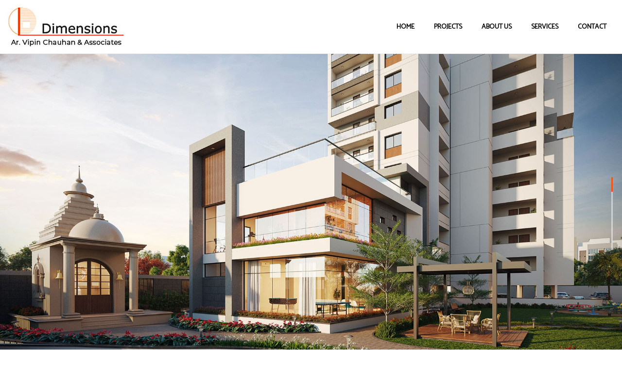

--- FILE ---
content_type: text/html; charset=UTF-8
request_url: https://vipinchauhanarchitects.com/
body_size: 4318
content:
<!doctype html>
<html lang="en">

<head><meta charset="utf-8">
<meta http-equiv="X-UA-Compatible" content="IE=edge">
<meta name="viewport" content="width=device-width, initial-scale=1">
<link rel="shortcut icon" type="image/png" href="https://synques-dyn-cdn.s3.ap-south-1.amazonaws.com/vipinchauhanarchitects.com/images/favicon.jpg">

<title>Dimensions Bhopal | Ar. Vipin Chauhan</title>
<meta name="title" content="Dimensions Bhopal | Ar. Vipin Chauhan">

<meta http-equiv="Reply-to" content="info@othentics.com"/>
<meta http-equiv="content-language" content="EN"/>
<meta http-equiv="Content-Type" content="text/html; iso-8859-1"/>
<meta http-equiv="Content-Type" content="text/html; charset=utf-8"/>
<meta name="ROBOTS" content="INDEX,FOLLOW"/>
<meta name="Language" content="English"/>
<meta name="Description" content="Dimensions Bhopal is a group founded by Ar. Vipin Chauhan in 1992. We are one of the Central India's leading Architecture & Design firm. ">
<meta name="keywords" content="Design firm bhopal, Dimensions bhopal, Ar. Vipin Chauhan, Dimensions, architectural and design solutions, design solutions, interior designing bhopal, architectural solutions bhopal"> 
<meta name="Author" content="Synques"/>
<meta http-equiv="Expires" content="never"/>
<meta name="Copyright" content="synques.in"/>
<meta name="Publisher" content="Dimensions"/>
<meta name="creation_Date" content="06/12/2023"/>
<meta name="Revisit-After" content="1 day"/>
<meta name="distribution" content="Dimensions"/>
<meta name="geo.country" content="IN"/>
<meta name="geo.region" content="IN-Bhopal, Madhya Pradesh"/>
<meta name="geo.placename" content="Bhopal, Madhya Pradesh"/>
<meta name="city" content="Bhopal"/>
<meta name="country" content="INDIA"/>
<link rel="schema.DC" href="https://purl.org/dc/elements/1.1/"/>
<meta name="DC.Creator" content="Synques"/>
<meta name="DC.Publisher" content="Dimensions"/>
<meta name="DC.Contributor" content="Dimensions"/>
<meta name="DC.Type" content="Text"/>
<meta name="DC.Format" content="mixed"/>
<link rel="DC.Identifier" href=""/>
<meta name="DC.Source" content="Dimensions"/>
<meta name="DC.Language" content="en"/>
<meta name="DC.Relation" content="Dimensions"/>
<meta name="DC.Coverage" content="2023"/>
<meta name="DC.Rights" content="Dimensions"/>
<meta http-equiv="cache-control" content="no-cache"/>
<meta http-equiv="pragma" content="no-cache"/>
<meta http-equiv="expires" content="0"/>

<link rel="canonical" href="https://vipinchauhanarchitects.com/" />

<!-- Google tag (gtag.js) -->
<script async src="https://www.googletagmanager.com/gtag/js?id=G-0K7JS2BBFK"></script>
<script>
  window.dataLayer = window.dataLayer || [];
  function gtag(){dataLayer.push(arguments);}
  gtag('js', new Date());

  gtag('config', 'G-0K7JS2BBFK');
</script><link href="https://synques-dyn-cdn.s3.ap-south-1.amazonaws.com/vipinchauhanarchitects.com/css/bootstrap.min.css" rel="stylesheet">
<link href="https://synques-dyn-cdn.s3.ap-south-1.amazonaws.com/vipinchauhanarchitects.com/css/main-style.css" rel="stylesheet">
<link href="https://synques-dyn-cdn.s3.ap-south-1.amazonaws.com/vipinchauhanarchitects.com/css/font-awesome.min.css" rel="stylesheet">
<link href="https://synques-dyn-cdn.s3.ap-south-1.amazonaws.com/vipinchauhanarchitects.com/css/wow.css" rel="stylesheet">
<link href="https://synques-dyn-cdn.s3.ap-south-1.amazonaws.com/vipinchauhanarchitects.com/css/owl.carousel.min.css" rel="stylesheet">
<link href="https://synques-dyn-cdn.s3.ap-south-1.amazonaws.com/vipinchauhanarchitects.com/css/owl.theme.default.min.css" rel="stylesheet">
<link href="https://synques-dyn-cdn.s3.ap-south-1.amazonaws.com/vipinchauhanarchitects.com/css/animate.min.css" rel="stylesheet">

<script src="https://synques-dyn-cdn.s3.ap-south-1.amazonaws.com/vipinchauhanarchitects.com/js/jquery.min.js"></script>

</head>

<body onload="loadNow()">
    <div id="loader"></div><div class="is-mobile"></div>
<header class="header-style-2">
  <nav class="navbar navbar-expand-lg">
    <div class="container-fluid"> <a class="navbar-brand" href="https://vipinchauhanarchitects.com/"><img src="https://synques-dyn-cdn.s3.ap-south-1.amazonaws.com/vipinchauhanarchitects.com/images/dimensions-logo.jpg" class="img-fluid" alt="Dimensions"></a>
      <button class="navbar-toggler" type="button" data-bs-toggle="collapse" data-bs-target="#navbarTogglerDemo01" aria-controls="navbarTogglerDemo01" aria-expanded="false" aria-label="Toggle navigation">
        <span class="navbar-toggler-icon"><img src="https://synques-dyn-cdn.s3.ap-south-1.amazonaws.com/vipinchauhanarchitects.com/images/hamburger.png" class="img-fluid" alt="Dimensions"></span>
      </button>
      <div class="collapse navbar-collapse" id="navbarTogglerDemo01">
        <ul class="navbar-nav ml-auto">
          <li class="nav-item"><a class="nav-link" href="https://vipinchauhanarchitects.com/"><span data-hover="Home">Home</span></a></li>
          <li class="nav-item"><a class="nav-link" href="https://vipinchauhanarchitects.com/dimensions-projects"><span data-hover="Projects">Projects</span></a></li>
          <li class="nav-item"><a class="nav-link" href="https://vipinchauhanarchitects.com/about-dimensions"><span data-hover="About Us">About Us</span></a></li>
          <li class="nav-item"><a class="nav-link" href="https://vipinchauhanarchitects.com/dimensions-services"><span data-hover="Services">Services</span></a></li>
          <li class="nav-item"><a class="nav-link" href="https://vipinchauhanarchitects.com/dimensions-contact"><span data-hover="Contact">Contact</span></a></li>
        </ul>

      </div>
    </div>
  </nav>
</header><section class="banner">
  <div id="carouselExampleCaptions" class="carousel slide vertical" data-bs-touch="false" data-bs-pause="false" data-bs-ride="carousel">
    <div class="carousel-indicators">
      <button type="button" data-bs-target="#carouselExampleCaptions" data-bs-slide-to="0" class="active" aria-current="true" aria-label="Slide 1"></button>
      <button type="button" data-bs-target="#carouselExampleCaptions" data-bs-slide-to="1" aria-label="Slide 2"></button>
      <button type="button" data-bs-target="#carouselExampleCaptions" data-bs-slide-to="2" aria-label="Slide 3"></button>
      <button type="button" data-bs-target="#carouselExampleCaptions" data-bs-slide-to="3" aria-label="Slide 4"></button>
      <button type="button" data-bs-target="#carouselExampleCaptions" data-bs-slide-to="4" aria-label="Slide 5"></button>
    </div>
    <div class="carousel-inner">
      <div class="carousel-item active"><img src="https://synques-dyn-cdn.s3.ap-south-1.amazonaws.com/vipinchauhanarchitects.com/images/banner-b1.jpg" class="d-block w-100" alt="Dimensions Bhopal"></div>
      <div class="carousel-item"><img src="https://synques-dyn-cdn.s3.ap-south-1.amazonaws.com/vipinchauhanarchitects.com/images/banner-b2.jpg" class="d-block w-100" alt="Dimensions Bhopal"></div>
      <div class="carousel-item"><img src="https://synques-dyn-cdn.s3.ap-south-1.amazonaws.com/vipinchauhanarchitects.com/images/banner-b3.jpg" class="d-block w-100" alt="Architect Vipin Chauhan"></div>
      <div class="carousel-item"><img src="https://synques-dyn-cdn.s3.ap-south-1.amazonaws.com/vipinchauhanarchitects.com/images/banner-b4.jpg" class="d-block w-100" alt="Vipin Chauhan & Associates"></div>
      <div class="carousel-item"><img src="https://synques-dyn-cdn.s3.ap-south-1.amazonaws.com/vipinchauhanarchitects.com/images/banner-b5.jpg" class="d-block w-100" alt="Architects Bhopal"></div>
    </div>
  </div>
</section>

<section class="p70">
  <div class="container-fluid container-fluid1">
    <div class="row">
      <div class="col-sm-6 col-12 wow slideInRight"><img src="https://synques-dyn-cdn.s3.ap-south-1.amazonaws.com/vipinchauhanarchitects.com/images/i5.jpg" class="welcome-img w-100" alt="Ar. Vipin Chauhan"></div>
      <div class="col-md-6">
        <div class="box-w wow slideInUp"><span class="highlight-text">Welcome</span>
          <h1>Creative solutions by professional designers</h1>
          <p>At the core of our strategy lies our integrated services. Collaborating closely with our clients, we combine a wide range of perspectives, disciplines, and cutting-edge technologies to create experiences that truly put people first. By seamlessly blending creativity and technical prowess, we consistently challenge the limits of impactful design to deliver exceptional results.</p><a href="https://vipinchauhanarchitects.com/about-dimensions" class="custom-button">Read more</a>
        </div>
      </div>
    </div>
  </div>
</section>


<section class="bg1">
  <div class="container-fluid container-fluid1">
    <div class="row">
      <div class="col-md-5 wow slideInUp">
        <div class="box-w1">
          <p class="mt-3">&nbsp;</p><span class="highlight-text">Our Updates</span>
          <h3><strong>We believe in creating contemporary design that are both innovative and timeless.</strong></h3>
          <p class="mt-3">Our approach is centered around a well-defined process that actively involves our clients every step of the way. </p><a href="https://vipinchauhanarchitects.com/dimensions-projects" class="custom-button">View all →</a>
        </div>
      </div>
      <div class="col-md-7 wow slideInLeft">
        <div id="projects" class="owl-carousel owl-theme">
          <div class="item">
            <div class="product-cat">
              <div class="category-product-img"><img src="https://synques-dyn-cdn.s3.ap-south-1.amazonaws.com/vipinchauhanarchitects.com/images/aasha-1.jpg" class="img-fluid" alt="Dimensions Bhopal"></div>
              <div class="product-cat-caption">
                <div class="number-count-item">01</div><span>
                  <h4 class="cat-title f-700">Aasha</h4>
                  <p>Residential Project / Bhopal</p>
                </span>
              </div>
            </div>
          </div>
          <div class="item">
            <div class="product-cat">
              <div class="category-product-img"><img src="https://synques-dyn-cdn.s3.ap-south-1.amazonaws.com/vipinchauhanarchitects.com/images/global-skill-park-1.jpg" class="img-fluid" alt="Dimensions Bhopal"></div>
              <div class="product-cat-caption">
                <div class="number-count-item">02</div><span>
                  <h4 class="cat-title f-700">Global Skill Park</h4>
                  <p>Institute Project / Bhopal</p>
                </span>
              </div>
            </div>
          </div>
          <div class="item">
            <div class="product-cat">
              <div class="category-product-img"><img src="https://synques-dyn-cdn.s3.ap-south-1.amazonaws.com/vipinchauhanarchitects.com/images/mahana-ventures-1.jpg" class="img-fluid" alt="Dimensions Bhopal"></div>
              <div class="product-cat-caption">
                <div class="number-count-item">03</div><span>
                  <h4 class="cat-title f-700">Mahana Ventures</h4>
                  <p>Office Project / Bhopal</p>
                </span>
              </div>
            </div>
          </div>
          <div class="item">
            <div class="product-cat">
              <div class="category-product-img"><img src="https://synques-dyn-cdn.s3.ap-south-1.amazonaws.com/vipinchauhanarchitects.com/images/krishnayan-1.jpg" class="img-fluid" alt="Dimensions"></div>
              <div class="product-cat-caption">
                <div class="number-count-item">04</div><span>
                  <h4 class="cat-title f-700">Krishnayan</h4>
                  <p>Residential Project / Bhopal</p>
                </span>
              </div>
            </div>
          </div>
          <div class="item">
            <div class="product-cat">
              <div class="category-product-img"><img src="https://synques-dyn-cdn.s3.ap-south-1.amazonaws.com/vipinchauhanarchitects.com/images/green-city-1.jpg" class="img-fluid" alt="Dimensions"></div>
              <div class="product-cat-caption">
                <div class="number-count-item">05</div><span>
                  <h4 class="cat-title f-700">Green City</h4>
                  <p>Township Project / Bhopal</p>
                </span>
              </div>
            </div>
          </div>
          <div class="item">
            <div class="product-cat">
              <div class="category-product-img"><img src="https://synques-dyn-cdn.s3.ap-south-1.amazonaws.com/vipinchauhanarchitects.com/images/cm-house-1.jpg" class="img-fluid" alt="Dimensions"></div>
              <div class="product-cat-caption">
                <div class="number-count-item">06</div><span>
                  <h4 class="cat-title f-700">CM House</h4>
                  <p>Office Project / Bhopal</p>
                </span>
              </div>
            </div>
          </div>

        </div>
      </div>
    </div>
  </div>
</section>


<section class="p70">
  <div class="container-fluid container-fluid1">
    <div class="row">
      <div class="col-md-12">
        <h2 class="section-title">Our Services</h2>
        <p class="section-para">Our approach is to blend innovative and diverse concepts with a modern outlook, resulting in extraordinary architectural units, captivating interiors, and cutting-edge design products. We strive to create inspiring spaces that leave a lasting impression and push the boundaries of creativity.</p>
      </div>
    </div>

    <div class="row mt-3">
      <div class="col-md-4 col-sm-4 wow slideInUp" data-wow-duration="1s" data-wow-delay="0.2s" style="visibility: visible; animation-duration: 1s; animation-delay: 0.2s; animation-name: fadeInUp;">
        <div class="sector1"><img src="https://synques-dyn-cdn.s3.ap-south-1.amazonaws.com/vipinchauhanarchitects.com/images/masterplanning-icon.png" width="80px" alt="Ar. Vipin Chauhan">
          <h4 class="mt-2">Comprehensive Architectural Services</h4>
          <p>Experience the convenience of our all-inclusive architectural services, covering every aspect of your project from inception to on-site completion. </p><a href="https://vipinchauhanarchitects.com/dimensions-services" class="custom-button">Read more</a>
        </div>
      </div>
      <div class="col-md-4 col-sm-4 wow slideInDown" data-wow-duration="1s" data-wow-delay="0.2s" style="visibility: visible; animation-duration: 1s; animation-delay: 0.2s; animation-name: fadeInUp;">
        <div class="sector"><img src="https://synques-dyn-cdn.s3.ap-south-1.amazonaws.com/vipinchauhanarchitects.com/images/interior-icon.png" width="80px" alt="Ar. Vipin Chauhan">
          <h4 class="mt-2">Creative Interiors & Styling</h4>
          <p> We pride ourselves in creating interiors that exude harmony and coherence, ensuring a seamless and unified style across all spaces. </p><a href="https://vipinchauhanarchitects.com/dimensions-services" class="custom-button">Read more</a>
        </div>
      </div>
      <div class="col-md-4 col-sm-4 wow slideInUp" data-wow-duration="1s" data-wow-delay="0.2s" style="visibility: visible; animation-duration: 1s; animation-delay: 0.2s; animation-name: fadeInUp;">
        <div class="sector1"><img src="https://synques-dyn-cdn.s3.ap-south-1.amazonaws.com/vipinchauhanarchitects.com/images/architecture-icon.png" width="80px" alt="Ar. Vipin Chauhan">
          <h4 class="mt-2">Turnkey</h4>
          <p>Crafting spaces that tell stories. From blueprint to reality, our turnkey services redefine architectural excellence.</p><a href="https://vipinchauhanarchitects.com/dimensions-services" class="custom-button">Read more</a>
        </div>
      </div>
    </div>
  </div>
</section><footer>
    <div class="container-fluid container-fluid1">
        <div class="row">
            <div class="col-md-4">
                <ul class="socials">
                    <li><a href="https://www.facebook.com/dimensions.bhopal?mibextid=zLoPMf" target="_blank"><i class="fa fa-facebook" aria-hidden="true"></i></a></li>
                    <li><a href="https://www.instagram.com/dimensions.bhopal/" target="_blank"><i class="fa fa-instagram" aria-hidden="true"></i></a></li>
                    <li><a href="https://www.linkedin.com/company/dimensions-vipin-chauhan-and-associates/" target="_blank"><i class="fa fa-linkedin" aria-hidden="true"></i></a></li>
                    <li><a href="#" ><i class="fa fa-youtube" aria-hidden="true"></i></a></li>
                </ul>
            </div>
            <div class="col-md-8 mt-2 text-right">&copy; 2023 Dimensions <spacer></spacer> <a href="https://vipinchauhanarchitects.com/disclaimer">Disclaimer</a> . <a href="https://vipinchauhanarchitects.com/privacy">Privacy Policy</a>
                <spacer></spacer> Powered by <a href="https://synques.in/" target="_blank">SynQues</a>
            </div>
        </div>
    </div>
</footer><script src="https://synques-dyn-cdn.s3.ap-south-1.amazonaws.com/vipinchauhanarchitects.com/js/bootstrap.min.js"></script>
<script src="https://synques-dyn-cdn.s3.ap-south-1.amazonaws.com/vipinchauhanarchitects.com/js/bootstrap.bundle.min.js"></script>
<script src='https://synques-dyn-cdn.s3.ap-south-1.amazonaws.com/vipinchauhanarchitects.com/js/owl.carousel.min.js'></script>
<script src="https://synques-dyn-cdn.s3.ap-south-1.amazonaws.com/vipinchauhanarchitects.com/js/wow.js"></script>
<script src="https://synques-dyn-cdn.s3.ap-south-1.amazonaws.com/vipinchauhanarchitects.com/js/menu_control.js"></script>
<link rel="stylesheet" href="https://synques-dyn-cdn.s3.ap-south-1.amazonaws.com/vipinchauhanarchitects.com/css/fancybox.css" />
<script src="https://synques-dyn-cdn.s3.ap-south-1.amazonaws.com/vipinchauhanarchitects.com/js/fancybox.umd.js" defer></script>



<script>
    var loader;

    function loadNow(opacity) {
        if (opacity <= 0) {
            displayContent();
        } else {
            loader.style.opacity = opacity;
            window.setTimeout(function() {
                loadNow(opacity - 0.05);
            }, 50);
        }
    }

    function displayContent() {
        loader.style.display = 'none';
        document.getElementById('content').style.display = 'block';
    }

    document.addEventListener("DOMContentLoaded", function() {
        loader = document.getElementById('loader');
        loadNow(1);
    });
</script>

<script>
    // Sticky Navbar
    $(window).scroll(function() {
        if ($(this).scrollTop() > 45) {
            $('.nav-bar').addClass('sticky-top');
        } else {
            $('.nav-bar').removeClass('sticky-top');
        }
    });


    // Back to top button
    $(window).scroll(function() {
        if ($(this).scrollTop() > 300) {
            $('.back-to-top').fadeIn('slow');
        } else {
            $('.back-to-top').fadeOut('slow');
        }
    });
    $('.back-to-top').click(function() {
        $('html, body').animate({
            scrollTop: 0
        }, 1500, 'easeInOutExpo');
        return false;
    });
</script>

<script>
    $("#banner").owlCarousel({
        items: 1,
        margin: 0,
        center: false,
        loop: true,
        dots: true,
        autoplay: false,
        nav: false,
        smartSpeed: 1000,
        autoplayTimeout: 7000,
        autoplayHoverPause: true,
        responsiveClass: true,
        navText: ['<i class="fa fa-angle-left"></i>', '<i class="fa fa-angle-right"></i>'],
    });
    $("#projects").owlCarousel({
        items: 1,
        margin: 30,
        center: false,
        loop: true,
        dots: false,
        autoplay: true,
        nav: true,
        smartSpeed: 1000,
        autoplayTimeout: 7000,
        autoplayHoverPause: true,
        responsiveClass: true,
        navText: ['<i class="fa fa-angle-left"></i>', '<i class="fa fa-angle-right"></i>'],
        responsive: {
            0: {
                items: 1,
            },
            768: {
                items: 1,
            },
            1000: {
                items: 1,
            },
            1200: {
                items: 1,
            }
        }
    });
</script>



</body>

</html>

--- FILE ---
content_type: text/css
request_url: https://synques-dyn-cdn.s3.ap-south-1.amazonaws.com/vipinchauhanarchitects.com/css/main-style.css
body_size: 32349
content:
@charset "utf-8";
@import url('https://fonts.googleapis.com/css2?family=Catamaran&family=Jost:wght@400;600&family=Plus+Jakarta+Sans:wght@500&display=swap');

body {
    background: #fff;
    position: relative;
    padding: 0;
    margin: 0;
    font-size: 16px;
    color: #1f0b0c;
    line-height: 24px;
    -webkit-font-smoothing: antialiased;
    overflow-x: hidden;
    font-family: 'Catamaran', sans-serif;
    font-weight: 400
}

a,
a:active,
a:link,
a:hover {
    text-decoration: none !important;
    -webkit-transition: all .3s ease;
    transition: all .3s ease;
    outline: none !important;
}

h1,
h2,
h3,
h4,
h5,
h6,
.h6 {
    font-family: 'Jost', sans-serif;
    -webkit-transition: color .5s ease;
    -moz-transition: color .5s ease;
    -ms-transition: color .5s ease;
    -o-transition: color .5s ease;
    transition: color .5s ease;
    outline: none;
    font-weight: 400;
    color: inherit
}

p {
    font-weight: 400;
    margin-bottom: 20px;
    margin-top: 0px
}

spacer:before {
    content: "\2044";
    display: inline;
    margin: 0px 5px
}

spacer {
    display: inline;
    margin: 0px 5px
}

.npm {
    padding: 0;
    margin: 0
}

.white-text {
    color: #fff !important
}

ul {
    list-style-type: none;
    padding-left: 0;
    margin: 0
}

button {
    border: 0 !important;
    outline: 0 !important
}

.black-text {
    color: #010101
}

.orange-text {
    color: #ed5617
}

.p70 {
    padding: 70px 0
}

.navbar-toggler {
    color: transparent
}

.container-fluid1 {
    padding-left: 45px;
    padding-right: 45px
}

.text-left {
    text-align: left
}

.text-right {
    text-align: right
}

.text-center {
    text-align: center
}

.ml-auto,
.mx-auto {
    margin-left: auto !important
}

.f-600 {
    font-weight: 600
}

.h2 {
    font-size: 38px;
    line-height: 45px
}

.golden-text {
    color: #ac8c66 !important
}

footer {
    background: #30373e;
    padding: 15px 0;
    font-size: 13px;
    color: #dfdfdf
}

footer a {
    color: #dfdfdf
}

footer a:hover {
    color: #ff9b6b
}

.socials {
    display: -webkit-box;
    display: -ms-flexbox;
    display: inline-flex;
    list-style: none;
    margin: 0 8px;
    padding: 0;
    float: left
}

.socials li {
    border: 0;
    margin: 0 10px 0 0;
    outline: 0;
    display: inline-block
}

.socials a .fa {
    text-align: center;
    background: 0 0;
    margin-right: 0;
    -webkit-transition: .5s;
    transition: .5s;
    color: #fff;
    width: 35px;
    height: 35px;
    font-size: 14px;
    border-radius: 50%;
    padding: 10px;
    border: 1px solid #dfdfdf
}

.socials a:hover .fa {
    color: #fff;
    background: #ff9b6b;
    border-color: #ff9b6b
}

.banner .socials {
    margin: 10px 0px
}

.banner .socials li {
    margin: 0 30px
}

.banner .socials a .fa {
    color: #000;
    border-color: #000
}

.icon-i {
    display: inline-block;
    float: left;
    width: 70px;
    height: auto;
    padding: 20px 10px;
    background: #fff;
    margin-right: 10px
}

.partner-area {
    background: #E7E7DA;
    padding: 50px 0;
}

.highlight-text {
    text-transform: uppercase;
    font-size: 13px;
    letter-spacing: 1px;
    font-weight: bold;
    margin-bottom: 28px;
    display: inline-block;
    background: #ed5617;
    color: #fff;
    padding: 2px 10px;
    padding-top: 3px
}

.bg1 {
    background-color: #f5f5f5;
    background-image: url(../images/h1-bg03.jpg);
    background-position: top center;
    padding: 50px 0;
    background-repeat: no-repeat
}

.bg2 {
    background-image: url(../images/welcome-bg.png);
    background-position: bottom right;
    background-repeat: no-repeat
}

.box-w {
    padding: 45px;
    position: relative;
    left: -80px;
    background: #fff;
    top: 15%;
    border: 1px solid #efefef
}

.box-w1 {
    padding: 45px;
    position: relative;
    background: #fff;
    height: 100%
}

.single-service-box:after,
.single-service-box:before {
    background: #ed5617;
    left: -2px;
    z-index: 9;
    position: absolute
}

.single-service-box {
    position: relative;
    -webkit-transition: .4s;
    transition: .4s;
    margin-bottom: 25px
}

.service-text {
    background: rgba(255, 255, 255, .8);
    padding: 0px 14px;
    position: absolute;
    bottom: 20px;
    -webkit-transition: .4s;
    transition: .4s
}

.service-text img {
    width: 45px;
    height: auto;
    margin-right: 10px
}

.single-service-box:hover .service-text {
    -webkit-transform: translateX(20px);
    transform: translateX(20px)
}

.service-img {
    position: relative;
    overflow: hidden
}

.service-img>img {
    width: 100%;
    -webkit-transition: 1s;
    transition: 1s
}

.service-text h3 {
    font-size: 20px;
    color: #000;
    margin-top: 10px;
    text-transform: uppercase
}

.single-service-box:hover .service-img>img {
    -webkit-transform: scale(1.1);
    transform: scale(1.1)
}

.single-service-box:before {
    content: "";
    width: 2px;
    height: 60px;
    bottom: 0;
    -webkit-transition: 1s;
    transition: 1s
}

.single-service-box:hover::before {
    bottom: 60%
}

.single-service-box:after {
    content: "";
    width: 60px;
    height: 2px;
    bottom: -2px;
    -webkit-transition: 1s;
    transition: 1s
}

.single-service-box:hover::after {
    left: 75%
}

.base-bg {
    position: relative;
    width: 100%;
    margin-bottom: 40px
}

.base-bg .counter-b {
    position: absolute;
    margin: 0 auto;
    width: 80%;
    padding: 20px;
    background: #fff;
    z-index: 2;
    left: 10%;
    bottom: -50px;
    text-align: center
}

.welcome-img {
    box-shadow: 1.5rem 1.5rem #ed5617, 0rem 0rem #dee2e6;
    border: 4px solid #fff
}

.counter_div {
    border-right: 1px solid #efefef
}

.counter_div h2 span {
    color: #ed5617;
    font-size: 48px;
    font-weight: 700
}

.counter_div h2,
.counter_div h4 {
    font-size: 20px;
    color: #191818;
    font-weight: 600;
    transition: .3s
}

.custom-button {
    text-transform: uppercase;
    display: inline-block;
    color: #ed5617;
    padding: 10px 30px;
    position: relative;
    font-size: 15px;
    letter-spacing: 1px;
    border: 2px solid #ed5617;
    font-weight: 600;
    background: 0 0
}

.custom-button:hover {
    color: #222
}

.product-cat {
    position: relative
}

.product-cat .product-cat-caption {
    position: relative;
    padding-top: 25px;
    display: flex
}

.product-cat .cat-title {
    font-size: 24px;
    letter-spacing: -1px;
    font-weight: 700;
    margin-bottom: 0;
    margin-top: -10px
}

.product-cat .number-count-item {
    font-size: 60px;
    padding-right: 10px;
    font-weight: 400;
    font-family: 'Plus Jakarta Sans', sans-serif;
    color: #ed5617;
    display: inline-block
}

.product-cat span {
    display: inline-block
}

.product-cat p {
    margin-bottom: 0;
    letter-spacing: .5px;
    font-size: 17px
}

.product-cat:hover img {
    transform: scale(1.1)
}

.category-product-img {
    overflow: hidden
}

.category-product-img img {
    margin-left: auto;
    margin-right: auto;
    object-fit: cover;
    -ms-transition: .3s;
    -o-transition: .3s;
    -moz-transition: .3s;
    -webkit-transition: .3s;
    transition: .3s
}

#projects .owl-nav {
    margin-top: 10px;
    position: absolute;
    bottom: 50px;
    right: 3px
}

#projects .owl-nav button.owl-next,
#projects .owl-nav button.owl-prev {
    background: #e7e7da;
    color: #222;
    border: none;
    padding: 5px 15px !important;
    font: inherit;
    border-radius: 0;
    margin: 1px
}

#project-details .owl-nav {
    margin-top: 10px;
    position: absolute;
    bottom: 0px;
    right: 0px
}

#project-details .owl-nav button.owl-next,
#project-details .owl-nav button.owl-prev {
    background: #e7e7da;
    color: #222;
    border: none;
    padding: 5px 15px !important;
    font: inherit;
    border-radius: 0;
    margin: 1px
}

.event-block {
    overflow: hidden;
    margin-bottom: 0;
    -webkit-transition: .3s;
    transition: .3s
}

.event-block img {
    filter: grayscale(100%);
    -webkit-filter: grayscale(100%);
    -moz-filter: grayscale(100%)
}

.event-block:hover img {
    filter: grayscale(0%);
    -webkit-filter: grayscale(0%);
    -moz-filter: grayscale(0%)
}

.event-block .event-content {
    padding: 15px 0 0
}

.event-block .event-content .event-title {
    font-size: 20px;
    font-weight: 700;
    margin: 0
}

.event-block .event-content p {
    margin-bottom: 0;
    opacity: 0;
    -webkit-transition: .3s;
    transition: .3s
}

.event-block:hover p {
    opacity: 1
}

.widget-container {
    position: relative;
    overflow: hidden;
    margin-bottom: 28px
}

.widget-container img {
    transform: scale(1);
    vertical-align: middle;
    display: inline-block;
    transition: transform .35s;
    position: relative
}

.widget-container:hover img {
    transform: scale(1.09)
}

.banner,
.vertical.carousel .carousel-item {
    overflow: hidden
}

.vertical.carousel .carousel-item h5 {
    font-size: 2em;
    text-shadow: 1px 0 4px rgba(0, 0, 0, .6)
}

.vertical.carousel .active.carousel-item-end,
.vertical.carousel .carousel-item-next:not(.carousel-item-start) {
    transform: translateY(100%)
}

.vertical.carousel .active.carousel-item-start,
.vertical.carousel .carousel-item-prev:not(.carousel-item-end) {
    transform: translateY(-100%)
}

.vertical.carousel .carousel-indicators {
    top: 0;
    left: unset;
    margin-left: unset !important;
    margin-right: 1rem;
    flex-direction: column
}

.vertical.carousel .carousel-indicators [data-bs-target] {
    height: 30px;
    width: 3px
}

.vertical.carousel .carousel-control-next,
.vertical.carousel .carousel-control-prev {
    width: 100%;
    height: 60px
}

.vertical.carousel .carousel-control-next-icon,
.vertical.carousel .carousel-control-prev-icon {
    transform: rotateZ(90deg)
}

.vertical.carousel .carousel-control-next {
    top: unset;
    bottom: 0
}

.carousel-indicators .active {
    opacity: 1;
    background-color: #ed5617
}

.banner {
    position: relative
}

.banner .left-side {
    z-index: 3;
    background: #fff;
    position: absolute;
    bottom: -60px;
    left: 0;
    transform-origin: 0 0;
    transform: rotate(-90deg)
}

.left-side a {
    color: #000
}

.overlay-menu ul,
.overlay-menu ul>li>ul {
    z-index: 6;
    list-style-type: none;
    width: 100%
}

.overlay-animation:after,
.overlay-animation:before {
    width: 0;
    height: 100%;
    top: 0;
    background-color: rgba(34, 34, 34, .95);
    content: ""
}

.overlay-wrapper,
.overlay-wrapper-video {
    visibility: hidden;
    width: 100%;
    height: 100%;
    position: fixed;
    z-index: 100
}

.overlay-wrapper-video.active,
.overlay-wrapper.active {
    visibility: visible
}

.overlay-menu {
    width: 100%;
    height: 100%;
    z-index: -15;
    opacity: 0;
    left: 0
}

.overlay-wrapper.active .overlay-menu {
    opacity: 1;
    z-index: 15
}

.overlay-menu ul {
    display: inline-block
}

.overlay-menu ul>li {
    position: relative;
    float: left;
    margin: 15px 0;
    padding: 5px 0;
    font-size: 18px;
    width: 100%
}

.overlay-menu ul>li>ul {
    position: absolute;
    visibility: hidden;
    opacity: 0;
    left: calc(100% + 10px);
    padding: 20px;
    background-color: #222;
    text-align: left
}

.overlay-menu ul>li>ul>li {
    font-size: 14px;
    padding: 10px 0;
    margin: 0
}

.overlay-menu ul>li>a:before {
    position: absolute;
    width: 0;
    height: 1px;
    background: #f6c220;
    content: "";
    left: 0;
    bottom: 0
}

.overlay-menu ul>li.active>a:before {
    width: 100%
}

.overlay-menu ul>li>ul>li a:before {
    display: none
}

.overlay-menu a {
    color: #fff;
    position: relative;
    padding-bottom: 10px
}

.overlay-animation:before {
    position: absolute;
    left: 50%
}

.overlay-animation:after {
    position: absolute;
    right: 50%
}

.overlay-wrapper-video.active .overlay-animation:after,
.overlay-wrapper-video.active .overlay-animation:before,
.overlay-wrapper.active .overlay-animation:after,
.overlay-wrapper.active .overlay-animation:before {
    width: 50%
}

.overlay-menu .col-md-2 {
    padding: 0
}

.btn-close * {
    backface-visibility: hidden
}

.btn-close {
    width: 46px;
    height: 46px;
    background: #151515;
    display: block;
    position: absolute;
    right: 35px;
    top: 30px;
    cursor: pointer;
    z-index: 7
}

.btn-close span {
    width: 14px;
    height: 2px;
    position: absolute;
    left: 50%;
    top: 50%;
    margin: -1px 0 0 -7px;
    background: #fff;
    transform: rotate(45deg);
    -webkit-transform: rotate(45deg)
}

.btn-close span:nth-child(2) {
    transform: rotate(135deg);
    -webkit-transform: rotate(135deg)
}

.overlay-menu .basket,
.overlay-menu .login-wrapper {
    display: inline-block;
    width: 100%;
    text-align: center;
    opacity: 1;
    visibility: hidden;
    z-index: -10;
    color: #171717;
    -ms-transform: translateX(0);
    -webkit-transform: translateX(0);
    transform: translateX(0);
    margin-left: 0;
    margin-right: 0;
    margin-bottom: 10px
}

.overlay-menu .basket {
    margin-bottom: 25px
}

.overlay-wrapper.active .overlay-menu .basket,
.overlay-wrapper.active .overlay-menu .login-wrapper {
    z-index: 10;
    visibility: visible
}

@media (max-height:720px) {
    .overlay-menu {
        position: fixed;
        top: 0;
        left: 0;
        width: 100%;
        height: 100%;
        overflow-y: auto;
        -webkit-overflow-scrolling: touch;
        padding: 70px 15px 15px
    }
}

@media (min-width:992px) {
    .btn-close:hover {
        background: #fff
    }

    .btn-close:hover span {
        background: #151515
    }

    .overlay-menu ul {
        text-align: center
    }

    .overlay-menu ul>li:hover>ul {
        visibility: visible;
        opacity: 1;
        left: 100%
    }

    .overlay-menu ul>li:hover>a:before {
        width: 100%
    }

    .overlay-menu ul>li>ul>li a:hover {
        color: #f6c220
    }
}

@media (max-width:991px) {
    .overlay-menu {
        position: fixed;
        top: 0;
        left: 0;
        width: 100%;
        height: 100%;
        overflow-y: auto;
        -webkit-overflow-scrolling: touch;
        padding: 70px 15px 15px
    }

    .overlay-menu a {
        float: left
    }

    .overlay-menu ul {
        position: relative;
        float: left;
        text-align: left
    }

    .overlay-menu ul>li>span {
        position: absolute;
        height: 45px;
        width: 45px;
        margin-top: -10px;
        right: 0;
        cursor: pointer
    }

    .overlay-menu ul>li>span:before {
        content: "";
        position: absolute;
        top: 22px;
        left: 13px;
        height: 1px;
        width: 18px;
        background-color: #fff
    }

    .overlay-menu ul>li>span:after {
        content: "";
        position: absolute;
        top: 13px;
        left: 22px;
        height: 18px;
        width: 1px;
        background-color: #fff
    }

    .clicked:after,
    .overlay-menu ul>li.active.clicked span:after {
        transform: rotate(90deg);
        -webkit-transform: rotate(90deg);
        opacity: 0
    }

    .overlay-menu ul>li {
        margin: 0
    }

    .overlay-menu ul>li>ul {
        position: relative;
        float: left;
        margin: 0;
        transform: none;
        background-color: inherit;
        left: 10px;
        padding: 0;
        visibility: visible;
        opacity: 1;
        display: none;
        transition: none;
        -webkit-transition: none;
        -ms-transition: none;
        -moz-transition: none
    }

    .overlay-menu ul>li>ul li a {
        padding: 0
    }

    .overlay-menu ul>li.active.clicked ul li {
        padding: 10px 10px 10px 0;
        height: auto
    }

    .overlay-menu ul>li.active.clicked ul li a {
        font-size: 14px
    }

    .btn-close {
        top: 15px;
        right: 15px
    }
}


/*-------------------------------------------------------------------------------------------------------------------------------*/
/* 07 - HEADER */
/*-------------------------------------------------------------------------------------------------------------------------------*/
header {
    position: static;
    width: 100%;
    left: 0;
    top: 0;
    z-index: 50;
    padding: 5px 0;
    -moz-transition: .3s ease-out;
    -o-transition: .3s ease-out;
    -webkit-transition: .3s ease-out;
    transition: .3s ease-out;
    -ms-transition: .3s ease-out
}

header ul.header-menu,
header ul.header-menu>li>ul {
    visibility: hidden;
    list-style-type: none;
    -moz-transition: 150ms ease-out;
    -o-transition: 150ms ease-out;
    -webkit-transition: 150ms ease-out;
    opacity: 0
}

header.scrolled {
    padding: 5px 0;
    border-bottom: 1px solid #e3e3e3;
    background: rgba(0, 0, 0, .7803921568627451) !important
}

.logo_control {
    position: relative
}

header.header-style-2 {
    background: #fff;
    border-bottom: 1px solid #efefef;
    height: unset
}

header ul.header-menu {
    height: 60px;
    line-height: 60px;
    display: inline-block;
    vertical-align: top;
    margin-top: 5px;
    width: auto;
    z-index: 10;
    transition: 150ms ease-out;
    -ms-transition: 150ms ease-out;
    -ms-transform: translateX(0);
    -webkit-transform: translateX(0);
    transform: translateX(0)
}

header ul.header-menu>li {
    position: relative;
    display: inline-block;
    margin: 0 5px;
    font-size: 13px;
    width: auto;
    vertical-align: middle
}

header ul.header-menu>li>a {
    display: block;
    font-size: 14px;
    text-transform: uppercase;
    font-weight: 600;
    height: 30px;
    line-height: 31px;
    width: auto;
    padding: 0 20px;
    color: #000;
    overflow: hidden
}

header ul.header-menu>li>a span {
    display: inline-block;
    -webkit-transition: -webkit-transform .3s;
    -moz-transition: -moz-transform .3s;
    -o-transition: -moz-transform .3s;
    -ms-transition: -moz-transform .3s;
    transition: transform .3s;
    z-index: 1;
    position: relative
}

header ul.header-menu>li>a span::before {
    position: absolute;
    top: 100%;
    content: attr(data-hover);
    -webkit-transform: translate3d(0, 0, 0);
    -moz-transform: translate3d(0, 0, 0);
    -o-transform: translate3d(0, 0, 0);
    -ms-transform: translate3d(0, 0, 0);
    transform: translate3d(0, 0, 0)
}

header ul.header-menu>li>a:focus span,
header ul.header-menu>li>a:hover span {
    -webkit-transform: translateY(-100%);
    -moz-transform: translateY(-100%);
    -ms-transform: translateY(-100%);
    -o-transform: translateY(-100%);
    transform: translateY(-100%)
}

header ul.header-menu>li.active>a {
    color: #080808
}

header ul.header-menu>li.active>a:before {
    height: 100%
}

header ul.header-menu>li>ul {
    position: absolute;
    width: 200px;
    left: 50px;
    padding: 20px;
    background-color: #222;
    z-index: 6;
    text-align: left;
    transition: 150ms ease-out;
    -ms-transition: 150ms ease-out
}

header ul.header-menu>li>ul>li {
    padding: 0;
    margin: 0
}

header ul.header-menu>li>ul>li a {
    color: #080808;
    font-size: 13px;
    display: block;
    width: 100%;
    height: 30px;
    line-height: 30px;
    margin: 5px 0
}

header a {
    color: #222;
    position: relative
}

header ul.header-menu>li:hover>ul {
    visibility: visible;
    opacity: 1;
    left: 0
}

.hamburger-icon,
.hamburger-icon-2 {
    width: 50px;
    height: 50px;
    position: relative;
    display: inline-block;
    cursor: pointer;
    margin-left: 20px;
    margin-right: -10px;
    margin-top: 6px
}

.hamburger-icon-2 {
    margin-top: 6px;
    z-index: 100;
    vertical-align: top
}

.hamburger-icon span,
.hamburger-icon-2 span {
    background-color: #080808;
    height: 2px;
    width: 18px;
    position: absolute;
    left: 11px;
    -moz-transition: 150ms ease-out;
    -o-transition: 150ms ease-out;
    -webkit-transition: 150ms ease-out;
    transition: 150ms ease-out;
    -ms-transition: 150ms ease-out
}

.hamburger-icon span:first-child,
.hamburger-icon-2 span:first-child {
    bottom: 27px
}

.hamburger-icon span:nth-child(2),
.hamburger-icon-2 span:nth-child(2) {
    bottom: 21px
}

.hamburger-icon span:nth-child(3),
.hamburger-icon-2 span:nth-child(3) {
    bottom: 15px
}

.hamburger-icon-2.active span:first-child {
    -ms-transform: rotate(45deg) translateX(4px) translateY(4px);
    -webkit-transform: rotate(45deg) translateX(4px) translateY(4px);
    transform: rotate(45deg) translateX(4px) translateY(4px)
}

.hamburger-icon-2.active span:nth-child(2) {
    opacity: 0
}

.hamburger-icon-2.active span:nth-child(3) {
    -ms-transform: rotate(-45deg) translateX(4px) translateY(-5px);
    -webkit-transform: rotate(-45deg) translateX(4px) translateY(-5px);
    transform: rotate(-45deg) translateX(4px) translateY(-5px)
}

@media (min-width:1200px) {
    header.header-style-2 .hamburger-icon {
        display: none
    }

    .hamburger-icon-2:hover span:first-child,
    .hamburger-icon:hover span:first-child {
        bottom: 29px
    }

    .hamburger-icon-2:hover span:nth-child(3),
    .hamburger-icon:hover span:nth-child(3) {
        bottom: 13px
    }

    .hamburger-icon-2.active:hover span:first-child {
        bottom: 27px
    }

    .hamburger-icon-2.active:hover span:nth-child(3) {
        bottom: 15px
    }

    header ul.header-menu>li>a:hover:before {
        height: 100%
    }

    header ul.header-menu>li>a:hover,
    header ul.header-menu>li>ul>li a:hover {
        color: #080808
    }

    header.header-style-2.active .basket,
    header.header-style-2.active .login-wrapper,
    header.header-style-2.active ul.header-menu,
    header.header-style-2.open-style .basket,
    header.header-style-2.open-style .login-wrapper,
    header.header-style-2.open-style ul.header-menu {
        visibility: visible;
        opacity: 1;
        -ms-transform: translateX(30px);
        -webkit-transform: translateX(30px);
        transform: translateX(30px)
    }
}

header.header-style-2.open-style .hamburger-icon-2 {
    display: none
}

header.header-style-2.open-style .login-wrapper {
    margin-right: 0
}

@media (max-width:1199px) {

    header.header-style-2 .basket,
    header.header-style-2 .hamburger-icon-2,
    header.header-style-2 .login-wrapper,
    header.header-style-2 ul.header-menu {
        display: none
    }

    header,
    header.scrolled {
        /*position:fixed;*/
        width: 100%;
        left: 0;
        top: 0;
        z-index: 9;
        padding: 5px 0
    }

    .logo {
        height: 50px;
        line-height: 50px
    }

    header .hamburger-icon {
        margin-top: 2px
    }
}

@media (max-width:767px) {

    .hamburger-icon,
    .hamburger-icon-2 {
        margin-right: 0
    }

    .logo {
        margin-left: 0
    }
}

/*-------------------------------------------------------------------------------------------------------------------------------*/
/* 15 - CSS ANIMATION */
/*-------------------------------------------------------------------------------------------------------------------------------*/
.animation-wrapper,
.btn-close,
.hamburger-icon span,
.overlay-animation:after,
.overlay-animation:before,
.overlay-menu,
.overlay-menu ul>li.active.clicked ul li,
.overlay-menu ul>li>a:before,
.overlay-menu ul>li>span:after,
.overlay-menu ul>li>ul li {
    -moz-transition: 150ms ease-out;
    -o-transition: 150ms ease-out;
    -webkit-transition: 150ms ease-out;
    transition: 150ms ease-out;
    -ms-transition: 150ms ease-out
}

.overlay-menu ul>li>ul {
    -moz-transition: 50ms ease-out;
    -o-transition: 50ms ease-out;
    -webkit-transition: 50ms ease-out;
    transition: 50ms ease-out;
    -ms-transition: 50ms ease-out
}


.quote-title {
    font-size: 100px;
    font-weight: 700;
    line-height: 1em;
    letter-spacing: -0.04em
}

.breadcrumb-bg {
    background-image: url(../images/breadcrumb-bg.jpg);
    background-repeat: no-repeat;
    background-size: cover;
    background-position: bottom;
    padding: 50px 0;
    color: #fff;
}

.breadcrumb {
    margin-bottom: 0;
    background-color: transparent;
    border-radius: 0;
    font-weight: normal;
    letter-spacing: 1px
}

.breadcrumb>li+li:before {
    padding: 0 5px;
    color: #ccc;
    content: "/\00a0";
}

.breadcrumb a {
    color: #fff
}

.breadcrumb a:hover {
    color: #ed5617
}

.sector {
    padding: 25px;
    background: #E7E7DA;
    margin-bottom: 30px
}

.sector h4 {
    font-size: 20px;
    font-weight: 700;
    margin-bottom: 10px
}

.sector1 {
    padding: 25px;
    background: #fff;
    margin-bottom: 30px;
    border: 1px solid #efefef
}

.sector1 h4 {
    font-size: 20px;
    font-weight: 700;
    margin-bottom: 10px
}

.sector img,
.sector1 img {
    position: relative;
    z-index: 0;
    background: #fff;
    padding: 10px;
    border-radius: 50%;
    margin-bottom: 10px
}

.sector img:before,
.sector1 img:before {
    position: absolute;
    content: '';
    width: 20px;
    height: 20px;
    background: #ed5617;
    border-radius: 50%;
    top: 0;
    left: 0
}

.sector1:hover img,
.sector:hover img {
    animation: rotate-btn .5s linear 1;
    -webkit-animation: rotate-btn .5s linear 1;
}

@keyframes rotate-btn {
    0% {
        transform: rotateY(0);
    }

    100% {
        transform: rotateY(360deg);
    }
}

.address {
    padding: 15px;
    position: relative;
    overflow: hidden;
    z-index: 0;
    border: 1px solid #efefef;
    margin-bottom: 20px;
}

.address:before {
    content: '';
    position: absolute;
    top: 0;
    left: 0;
    right: 0;
    bottom: 0;
    background-color: #f2f2f2;
    background: linear-gradient(to left, #fff 50%, #e7e7da 50%) right;
    background-size: 250%;
    transition: .5s ease-out;
    z-index: -1;
}

.address:hover:before {
    opacity: 1;
    visibility: visible;
    background-position: left;
}

.form-control1 {
    display: block;
    width: 100%;
    padding: .5rem .75rem;
    font-size: 1rem;
    font-weight: 400;
    line-height: 1.5;
    color: #212529;
    background-color: #fff;
    background-clip: padding-box;
    border: 1px solid #ced4da;
    -webkit-appearance: none;
    -moz-appearance: none;
    appearance: none;
    border-radius: 0;
    margin-bottom: 20px;
    outline: transparent 0 !important;
    transition: border-color .15s ease-in-out, box-shadow .15s ease-in-out
}


.gallery {
    margin-bottom: 25px;
    position: relative;
}

.gallery img {
    overflow: hidden;
    position: relative;
    z-index: 0;
    text-align: center;
    transition: all 500ms ease-out;
    -moz-transition: all 500ms ease-out;
    -o-transition: all 500ms ease-out;
    -webkit-transition: all 500ms ease-out;
    z-index: -1
}

.gallery img:before {
    position: absolute;
    content: '';
    top: 0;
    left: 0;
    bottom: 0;
    right: 0;
    background-color: rgba(0, 0, 0, .6)
}

.gallery:hover:before {
    position: absolute;
    content: '';
    top: 0;
    left: 0;
    bottom: 0;
    right: 0;
    background-color: rgba(0, 0, 0, .6)
}

.gallery span {
    position: absolute;
    opacity: 0;
    color: #fff;
    z-index: 2;
    width: 25px;
    font-size: 22px;
    line-height: 25px;
    top: 45%;
    left: 45%;
    transition: all 500ms ease-out;
    -moz-transition: all 500ms ease-out;
    -o-transition: all 500ms ease-out;
    -webkit-transition: all 500ms ease-out;
}

.gallery:hover span {
    opacity: 1
}

.gallery h5 {
    background: #fff;
    color: #212529;
    font-weight: bold;
    padding: 10px 0;
    z-index: 5;
    position: relative
}

.sticky-top .navbar-brand {
    width: 200px
}

.navbar {
    padding: 0 !important
}

.navbar-nav {
    margin-top: 0px
}

.navbar-nav .nav-link {
    display: block;
    font-size: 14px;
    text-transform: uppercase;
    font-weight: 600;
    height: 30px;
    line-height: 31px;
    width: auto;
    padding: 0 20px !important;
    color: #000;
    overflow: hidden;
}

.navbar-nav .nav-link span {
    display: inline-block;
    -webkit-transition: -webkit-transform .3s;
    -moz-transition: -moz-transform .3s;
    -o-transition: -moz-transform .3s;
    -ms-transition: -moz-transform .3s;
    transition: transform .3s;
    z-index: 1;
    position: relative
}

.navbar-nav .nav-link span::before {
    position: absolute;
    top: 100%;
    content: attr(data-hover);
    -webkit-transform: translate3d(0, 0, 0);
    -moz-transform: translate3d(0, 0, 0);
    -o-transform: translate3d(0, 0, 0);
    -ms-transform: translate3d(0, 0, 0);
    transform: translate3d(0, 0, 0)
}

.navbar-nav .nav-link:hover span {
    -webkit-transform: translateY(-100%);
    -moz-transform: translateY(-100%);
    -ms-transform: translateY(-100%);
    -o-transform: translateY(-100%);
    transform: translateY(-100%)
}


@keyframes fadeInRight {
    0% {
        opacity: 0;
        -webkit-transform: translate3d(100%, 0, 0);
        transform: translate3d(100%, 0, 0)
    }

    to {
        opacity: 1;
        -webkit-transform: none;
        transform: none
    }
}

.fadeInRight {
    -webkit-animation-name: fadeInRight;
    animation-name: fadeInRight
}

#loader {
    position: fixed;
    width: 100%;
    height: 100vh;
    background: #fff url('../images/loader.gif') no-repeat center;
    background-size: 100px 100px;
    z-index: 9999;
}

@media (max-width:767px) {

    .text-justify,
    .text-right {
        text-align: left
    }

    footer .text-right,
    .copyright {
        text-align: center !important
    }

    spacer:before {
        display: none
    }

    spacer {
        margin: 1px 0;
        padding: 0;
        display: block
    }

    .p70 {
        padding: 40px 0
    }

    .container-fluid1 {
        padding-left: 30px;
        padding-right: 30px
    }

    #projects {
        margin-top: 20px
    }

    .event-block,
    .single-service-box {
        margin-bottom: 20px
    }

    .base-bg .counter-b {
        position: relative;
        margin: 0 auto;
        width: 100%;
        padding: 20px;
        left: 0%;
        bottom: 0px;
        text-align: center;
    }

    .counter_div {
        border-right: 0px solid #efefef;
    }

    .banner .left-side {
        display: none
    }

    .quote-title {
        font-size: 40px
    }

    .breadcrumb-bg {
        padding: 40px 0;
    }
}

html body {
    min-width: 100%;
    min-height: 100%;
    -webkit-background-size: auto auto;
    -moz-background-size: auto auto;
    -o-background-size: auto auto;
    background-size: auto auto
}

@media (max-width: @iphone-screen) {
    background-attachment:inherit;
    background-size:cover;
    -webkit-background-size:cover
}

--- FILE ---
content_type: application/javascript
request_url: https://synques-dyn-cdn.s3.ap-south-1.amazonaws.com/vipinchauhanarchitects.com/js/menu_control.js
body_size: 1601
content:

$(function() {
 

    //close overlay popup
    $('.overlay .button-close').on('click', function(){
        $(this).closest('.video-popup').find('iframe').attr('src', '');
        if($('.overlay.active').length===1) $('html').removeClass('overflow-hidden');
        $(this).closest('.overlay').removeClass('active');
    });
 
    //overlay hamburger-icon
    $('.hamburger-icon').on('click', function(){
        $('.overlay-wrapper').addClass('active');
        if($('.overlay-wrapper.video').hasClass('active')){
            $('.overlay-wrapper.video').removeClass('active');
        };
    });

   //overlay btn-close
    $('.btn-close').on('click', function(){
        $('.overlay-wrapper').removeClass('active');
        $(this).closest('.overlay-wrapper.video').find('iframe').attr('src', '');
        $('.overlay-wrapper.video').removeClass('active');
    });
 
    // hamburger-icon-2
    $('.hamburger-icon-2').on('click', function(){
        if($(this).hasClass('active')){
            $(this).removeClass('active');
        } else $(this).addClass('active');
        if($('.header-style-2').hasClass('active')){
            $('.header-style-2').removeClass('active');
        } else $('.header-style-2').addClass('active');
    });
    //open and close popup
    $('.open-popup').on( 'click', function() {
        $('.popup-content').removeClass('active');
        $('.popup-wrapper, .popup-content[data-rel="'+$(this).data('rel')+'"]').addClass('active');
        $('html').addClass('overflow-hidden');
        return false;
    });


 
});
 